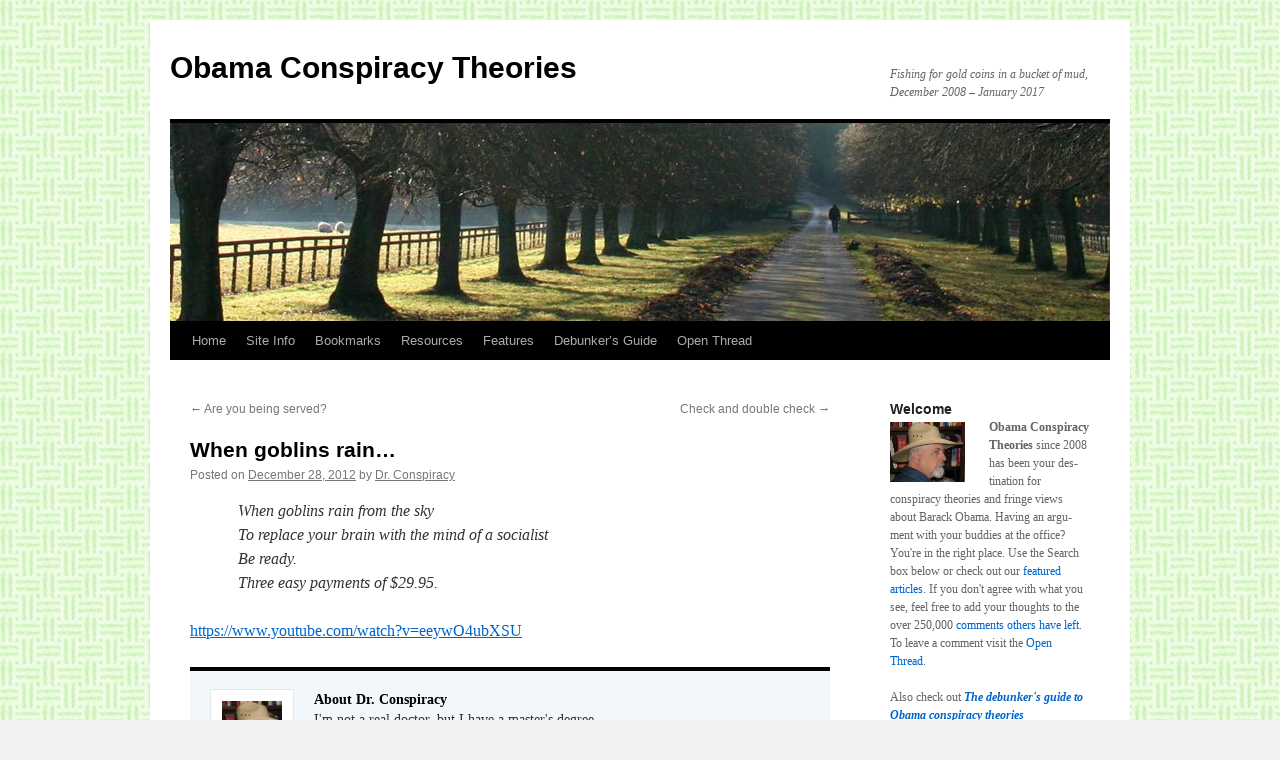

--- FILE ---
content_type: text/html; charset=UTF-8
request_url: https://www.obamaconspiracy.org/2012/12/when-goblins-rain/
body_size: 15542
content:
<!DOCTYPE html>
<html lang="en-US">
<head>
<meta charset="UTF-8" />
<title>
When goblins rain&hellip; | Obama Conspiracy Theories	</title>
<link rel="profile" href="https://gmpg.org/xfn/11" />
<link rel="stylesheet" type="text/css" media="all" href="https://www.obamaconspiracy.org/wp-content/themes/twentyten/style.css?ver=20250415" />
<link rel="pingback" href="https://www.obamaconspiracy.org/xmlrpc.php">
<meta name='robots' content='max-image-preview:large' />
	<style>img:is([sizes="auto" i], [sizes^="auto," i]) { contain-intrinsic-size: 3000px 1500px }</style>
	<link rel="alternate" type="application/rss+xml" title="Obama Conspiracy Theories &raquo; Feed" href="https://www.obamaconspiracy.org/feed/" />
<link rel="alternate" type="application/rss+xml" title="Obama Conspiracy Theories &raquo; Comments Feed" href="https://www.obamaconspiracy.org/comments/feed/" />
<link rel="alternate" type="application/rss+xml" title="Obama Conspiracy Theories &raquo; When goblins rain&hellip; Comments Feed" href="https://www.obamaconspiracy.org/2012/12/when-goblins-rain/feed/" />
<script type="text/javascript">
/* <![CDATA[ */
window._wpemojiSettings = {"baseUrl":"https:\/\/s.w.org\/images\/core\/emoji\/16.0.1\/72x72\/","ext":".png","svgUrl":"https:\/\/s.w.org\/images\/core\/emoji\/16.0.1\/svg\/","svgExt":".svg","source":{"concatemoji":"https:\/\/www.obamaconspiracy.org\/wp-includes\/js\/wp-emoji-release.min.js?ver=6581415e4ca63bd3b41eb3113de778c5"}};
/*! This file is auto-generated */
!function(s,n){var o,i,e;function c(e){try{var t={supportTests:e,timestamp:(new Date).valueOf()};sessionStorage.setItem(o,JSON.stringify(t))}catch(e){}}function p(e,t,n){e.clearRect(0,0,e.canvas.width,e.canvas.height),e.fillText(t,0,0);var t=new Uint32Array(e.getImageData(0,0,e.canvas.width,e.canvas.height).data),a=(e.clearRect(0,0,e.canvas.width,e.canvas.height),e.fillText(n,0,0),new Uint32Array(e.getImageData(0,0,e.canvas.width,e.canvas.height).data));return t.every(function(e,t){return e===a[t]})}function u(e,t){e.clearRect(0,0,e.canvas.width,e.canvas.height),e.fillText(t,0,0);for(var n=e.getImageData(16,16,1,1),a=0;a<n.data.length;a++)if(0!==n.data[a])return!1;return!0}function f(e,t,n,a){switch(t){case"flag":return n(e,"\ud83c\udff3\ufe0f\u200d\u26a7\ufe0f","\ud83c\udff3\ufe0f\u200b\u26a7\ufe0f")?!1:!n(e,"\ud83c\udde8\ud83c\uddf6","\ud83c\udde8\u200b\ud83c\uddf6")&&!n(e,"\ud83c\udff4\udb40\udc67\udb40\udc62\udb40\udc65\udb40\udc6e\udb40\udc67\udb40\udc7f","\ud83c\udff4\u200b\udb40\udc67\u200b\udb40\udc62\u200b\udb40\udc65\u200b\udb40\udc6e\u200b\udb40\udc67\u200b\udb40\udc7f");case"emoji":return!a(e,"\ud83e\udedf")}return!1}function g(e,t,n,a){var r="undefined"!=typeof WorkerGlobalScope&&self instanceof WorkerGlobalScope?new OffscreenCanvas(300,150):s.createElement("canvas"),o=r.getContext("2d",{willReadFrequently:!0}),i=(o.textBaseline="top",o.font="600 32px Arial",{});return e.forEach(function(e){i[e]=t(o,e,n,a)}),i}function t(e){var t=s.createElement("script");t.src=e,t.defer=!0,s.head.appendChild(t)}"undefined"!=typeof Promise&&(o="wpEmojiSettingsSupports",i=["flag","emoji"],n.supports={everything:!0,everythingExceptFlag:!0},e=new Promise(function(e){s.addEventListener("DOMContentLoaded",e,{once:!0})}),new Promise(function(t){var n=function(){try{var e=JSON.parse(sessionStorage.getItem(o));if("object"==typeof e&&"number"==typeof e.timestamp&&(new Date).valueOf()<e.timestamp+604800&&"object"==typeof e.supportTests)return e.supportTests}catch(e){}return null}();if(!n){if("undefined"!=typeof Worker&&"undefined"!=typeof OffscreenCanvas&&"undefined"!=typeof URL&&URL.createObjectURL&&"undefined"!=typeof Blob)try{var e="postMessage("+g.toString()+"("+[JSON.stringify(i),f.toString(),p.toString(),u.toString()].join(",")+"));",a=new Blob([e],{type:"text/javascript"}),r=new Worker(URL.createObjectURL(a),{name:"wpTestEmojiSupports"});return void(r.onmessage=function(e){c(n=e.data),r.terminate(),t(n)})}catch(e){}c(n=g(i,f,p,u))}t(n)}).then(function(e){for(var t in e)n.supports[t]=e[t],n.supports.everything=n.supports.everything&&n.supports[t],"flag"!==t&&(n.supports.everythingExceptFlag=n.supports.everythingExceptFlag&&n.supports[t]);n.supports.everythingExceptFlag=n.supports.everythingExceptFlag&&!n.supports.flag,n.DOMReady=!1,n.readyCallback=function(){n.DOMReady=!0}}).then(function(){return e}).then(function(){var e;n.supports.everything||(n.readyCallback(),(e=n.source||{}).concatemoji?t(e.concatemoji):e.wpemoji&&e.twemoji&&(t(e.twemoji),t(e.wpemoji)))}))}((window,document),window._wpemojiSettings);
/* ]]> */
</script>
<style id='wp-emoji-styles-inline-css' type='text/css'>

	img.wp-smiley, img.emoji {
		display: inline !important;
		border: none !important;
		box-shadow: none !important;
		height: 1em !important;
		width: 1em !important;
		margin: 0 0.07em !important;
		vertical-align: -0.1em !important;
		background: none !important;
		padding: 0 !important;
	}
</style>
<link rel='stylesheet' id='wp-block-library-css' href='https://www.obamaconspiracy.org/wp-includes/css/dist/block-library/style.min.css?ver=6581415e4ca63bd3b41eb3113de778c5' type='text/css' media='all' />
<style id='wp-block-library-theme-inline-css' type='text/css'>
.wp-block-audio :where(figcaption){color:#555;font-size:13px;text-align:center}.is-dark-theme .wp-block-audio :where(figcaption){color:#ffffffa6}.wp-block-audio{margin:0 0 1em}.wp-block-code{border:1px solid #ccc;border-radius:4px;font-family:Menlo,Consolas,monaco,monospace;padding:.8em 1em}.wp-block-embed :where(figcaption){color:#555;font-size:13px;text-align:center}.is-dark-theme .wp-block-embed :where(figcaption){color:#ffffffa6}.wp-block-embed{margin:0 0 1em}.blocks-gallery-caption{color:#555;font-size:13px;text-align:center}.is-dark-theme .blocks-gallery-caption{color:#ffffffa6}:root :where(.wp-block-image figcaption){color:#555;font-size:13px;text-align:center}.is-dark-theme :root :where(.wp-block-image figcaption){color:#ffffffa6}.wp-block-image{margin:0 0 1em}.wp-block-pullquote{border-bottom:4px solid;border-top:4px solid;color:currentColor;margin-bottom:1.75em}.wp-block-pullquote cite,.wp-block-pullquote footer,.wp-block-pullquote__citation{color:currentColor;font-size:.8125em;font-style:normal;text-transform:uppercase}.wp-block-quote{border-left:.25em solid;margin:0 0 1.75em;padding-left:1em}.wp-block-quote cite,.wp-block-quote footer{color:currentColor;font-size:.8125em;font-style:normal;position:relative}.wp-block-quote:where(.has-text-align-right){border-left:none;border-right:.25em solid;padding-left:0;padding-right:1em}.wp-block-quote:where(.has-text-align-center){border:none;padding-left:0}.wp-block-quote.is-large,.wp-block-quote.is-style-large,.wp-block-quote:where(.is-style-plain){border:none}.wp-block-search .wp-block-search__label{font-weight:700}.wp-block-search__button{border:1px solid #ccc;padding:.375em .625em}:where(.wp-block-group.has-background){padding:1.25em 2.375em}.wp-block-separator.has-css-opacity{opacity:.4}.wp-block-separator{border:none;border-bottom:2px solid;margin-left:auto;margin-right:auto}.wp-block-separator.has-alpha-channel-opacity{opacity:1}.wp-block-separator:not(.is-style-wide):not(.is-style-dots){width:100px}.wp-block-separator.has-background:not(.is-style-dots){border-bottom:none;height:1px}.wp-block-separator.has-background:not(.is-style-wide):not(.is-style-dots){height:2px}.wp-block-table{margin:0 0 1em}.wp-block-table td,.wp-block-table th{word-break:normal}.wp-block-table :where(figcaption){color:#555;font-size:13px;text-align:center}.is-dark-theme .wp-block-table :where(figcaption){color:#ffffffa6}.wp-block-video :where(figcaption){color:#555;font-size:13px;text-align:center}.is-dark-theme .wp-block-video :where(figcaption){color:#ffffffa6}.wp-block-video{margin:0 0 1em}:root :where(.wp-block-template-part.has-background){margin-bottom:0;margin-top:0;padding:1.25em 2.375em}
</style>
<style id='classic-theme-styles-inline-css' type='text/css'>
/*! This file is auto-generated */
.wp-block-button__link{color:#fff;background-color:#32373c;border-radius:9999px;box-shadow:none;text-decoration:none;padding:calc(.667em + 2px) calc(1.333em + 2px);font-size:1.125em}.wp-block-file__button{background:#32373c;color:#fff;text-decoration:none}
</style>
<style id='global-styles-inline-css' type='text/css'>
:root{--wp--preset--aspect-ratio--square: 1;--wp--preset--aspect-ratio--4-3: 4/3;--wp--preset--aspect-ratio--3-4: 3/4;--wp--preset--aspect-ratio--3-2: 3/2;--wp--preset--aspect-ratio--2-3: 2/3;--wp--preset--aspect-ratio--16-9: 16/9;--wp--preset--aspect-ratio--9-16: 9/16;--wp--preset--color--black: #000;--wp--preset--color--cyan-bluish-gray: #abb8c3;--wp--preset--color--white: #fff;--wp--preset--color--pale-pink: #f78da7;--wp--preset--color--vivid-red: #cf2e2e;--wp--preset--color--luminous-vivid-orange: #ff6900;--wp--preset--color--luminous-vivid-amber: #fcb900;--wp--preset--color--light-green-cyan: #7bdcb5;--wp--preset--color--vivid-green-cyan: #00d084;--wp--preset--color--pale-cyan-blue: #8ed1fc;--wp--preset--color--vivid-cyan-blue: #0693e3;--wp--preset--color--vivid-purple: #9b51e0;--wp--preset--color--blue: #0066cc;--wp--preset--color--medium-gray: #666;--wp--preset--color--light-gray: #f1f1f1;--wp--preset--gradient--vivid-cyan-blue-to-vivid-purple: linear-gradient(135deg,rgba(6,147,227,1) 0%,rgb(155,81,224) 100%);--wp--preset--gradient--light-green-cyan-to-vivid-green-cyan: linear-gradient(135deg,rgb(122,220,180) 0%,rgb(0,208,130) 100%);--wp--preset--gradient--luminous-vivid-amber-to-luminous-vivid-orange: linear-gradient(135deg,rgba(252,185,0,1) 0%,rgba(255,105,0,1) 100%);--wp--preset--gradient--luminous-vivid-orange-to-vivid-red: linear-gradient(135deg,rgba(255,105,0,1) 0%,rgb(207,46,46) 100%);--wp--preset--gradient--very-light-gray-to-cyan-bluish-gray: linear-gradient(135deg,rgb(238,238,238) 0%,rgb(169,184,195) 100%);--wp--preset--gradient--cool-to-warm-spectrum: linear-gradient(135deg,rgb(74,234,220) 0%,rgb(151,120,209) 20%,rgb(207,42,186) 40%,rgb(238,44,130) 60%,rgb(251,105,98) 80%,rgb(254,248,76) 100%);--wp--preset--gradient--blush-light-purple: linear-gradient(135deg,rgb(255,206,236) 0%,rgb(152,150,240) 100%);--wp--preset--gradient--blush-bordeaux: linear-gradient(135deg,rgb(254,205,165) 0%,rgb(254,45,45) 50%,rgb(107,0,62) 100%);--wp--preset--gradient--luminous-dusk: linear-gradient(135deg,rgb(255,203,112) 0%,rgb(199,81,192) 50%,rgb(65,88,208) 100%);--wp--preset--gradient--pale-ocean: linear-gradient(135deg,rgb(255,245,203) 0%,rgb(182,227,212) 50%,rgb(51,167,181) 100%);--wp--preset--gradient--electric-grass: linear-gradient(135deg,rgb(202,248,128) 0%,rgb(113,206,126) 100%);--wp--preset--gradient--midnight: linear-gradient(135deg,rgb(2,3,129) 0%,rgb(40,116,252) 100%);--wp--preset--font-size--small: 13px;--wp--preset--font-size--medium: 20px;--wp--preset--font-size--large: 36px;--wp--preset--font-size--x-large: 42px;--wp--preset--spacing--20: 0.44rem;--wp--preset--spacing--30: 0.67rem;--wp--preset--spacing--40: 1rem;--wp--preset--spacing--50: 1.5rem;--wp--preset--spacing--60: 2.25rem;--wp--preset--spacing--70: 3.38rem;--wp--preset--spacing--80: 5.06rem;--wp--preset--shadow--natural: 6px 6px 9px rgba(0, 0, 0, 0.2);--wp--preset--shadow--deep: 12px 12px 50px rgba(0, 0, 0, 0.4);--wp--preset--shadow--sharp: 6px 6px 0px rgba(0, 0, 0, 0.2);--wp--preset--shadow--outlined: 6px 6px 0px -3px rgba(255, 255, 255, 1), 6px 6px rgba(0, 0, 0, 1);--wp--preset--shadow--crisp: 6px 6px 0px rgba(0, 0, 0, 1);}:where(.is-layout-flex){gap: 0.5em;}:where(.is-layout-grid){gap: 0.5em;}body .is-layout-flex{display: flex;}.is-layout-flex{flex-wrap: wrap;align-items: center;}.is-layout-flex > :is(*, div){margin: 0;}body .is-layout-grid{display: grid;}.is-layout-grid > :is(*, div){margin: 0;}:where(.wp-block-columns.is-layout-flex){gap: 2em;}:where(.wp-block-columns.is-layout-grid){gap: 2em;}:where(.wp-block-post-template.is-layout-flex){gap: 1.25em;}:where(.wp-block-post-template.is-layout-grid){gap: 1.25em;}.has-black-color{color: var(--wp--preset--color--black) !important;}.has-cyan-bluish-gray-color{color: var(--wp--preset--color--cyan-bluish-gray) !important;}.has-white-color{color: var(--wp--preset--color--white) !important;}.has-pale-pink-color{color: var(--wp--preset--color--pale-pink) !important;}.has-vivid-red-color{color: var(--wp--preset--color--vivid-red) !important;}.has-luminous-vivid-orange-color{color: var(--wp--preset--color--luminous-vivid-orange) !important;}.has-luminous-vivid-amber-color{color: var(--wp--preset--color--luminous-vivid-amber) !important;}.has-light-green-cyan-color{color: var(--wp--preset--color--light-green-cyan) !important;}.has-vivid-green-cyan-color{color: var(--wp--preset--color--vivid-green-cyan) !important;}.has-pale-cyan-blue-color{color: var(--wp--preset--color--pale-cyan-blue) !important;}.has-vivid-cyan-blue-color{color: var(--wp--preset--color--vivid-cyan-blue) !important;}.has-vivid-purple-color{color: var(--wp--preset--color--vivid-purple) !important;}.has-black-background-color{background-color: var(--wp--preset--color--black) !important;}.has-cyan-bluish-gray-background-color{background-color: var(--wp--preset--color--cyan-bluish-gray) !important;}.has-white-background-color{background-color: var(--wp--preset--color--white) !important;}.has-pale-pink-background-color{background-color: var(--wp--preset--color--pale-pink) !important;}.has-vivid-red-background-color{background-color: var(--wp--preset--color--vivid-red) !important;}.has-luminous-vivid-orange-background-color{background-color: var(--wp--preset--color--luminous-vivid-orange) !important;}.has-luminous-vivid-amber-background-color{background-color: var(--wp--preset--color--luminous-vivid-amber) !important;}.has-light-green-cyan-background-color{background-color: var(--wp--preset--color--light-green-cyan) !important;}.has-vivid-green-cyan-background-color{background-color: var(--wp--preset--color--vivid-green-cyan) !important;}.has-pale-cyan-blue-background-color{background-color: var(--wp--preset--color--pale-cyan-blue) !important;}.has-vivid-cyan-blue-background-color{background-color: var(--wp--preset--color--vivid-cyan-blue) !important;}.has-vivid-purple-background-color{background-color: var(--wp--preset--color--vivid-purple) !important;}.has-black-border-color{border-color: var(--wp--preset--color--black) !important;}.has-cyan-bluish-gray-border-color{border-color: var(--wp--preset--color--cyan-bluish-gray) !important;}.has-white-border-color{border-color: var(--wp--preset--color--white) !important;}.has-pale-pink-border-color{border-color: var(--wp--preset--color--pale-pink) !important;}.has-vivid-red-border-color{border-color: var(--wp--preset--color--vivid-red) !important;}.has-luminous-vivid-orange-border-color{border-color: var(--wp--preset--color--luminous-vivid-orange) !important;}.has-luminous-vivid-amber-border-color{border-color: var(--wp--preset--color--luminous-vivid-amber) !important;}.has-light-green-cyan-border-color{border-color: var(--wp--preset--color--light-green-cyan) !important;}.has-vivid-green-cyan-border-color{border-color: var(--wp--preset--color--vivid-green-cyan) !important;}.has-pale-cyan-blue-border-color{border-color: var(--wp--preset--color--pale-cyan-blue) !important;}.has-vivid-cyan-blue-border-color{border-color: var(--wp--preset--color--vivid-cyan-blue) !important;}.has-vivid-purple-border-color{border-color: var(--wp--preset--color--vivid-purple) !important;}.has-vivid-cyan-blue-to-vivid-purple-gradient-background{background: var(--wp--preset--gradient--vivid-cyan-blue-to-vivid-purple) !important;}.has-light-green-cyan-to-vivid-green-cyan-gradient-background{background: var(--wp--preset--gradient--light-green-cyan-to-vivid-green-cyan) !important;}.has-luminous-vivid-amber-to-luminous-vivid-orange-gradient-background{background: var(--wp--preset--gradient--luminous-vivid-amber-to-luminous-vivid-orange) !important;}.has-luminous-vivid-orange-to-vivid-red-gradient-background{background: var(--wp--preset--gradient--luminous-vivid-orange-to-vivid-red) !important;}.has-very-light-gray-to-cyan-bluish-gray-gradient-background{background: var(--wp--preset--gradient--very-light-gray-to-cyan-bluish-gray) !important;}.has-cool-to-warm-spectrum-gradient-background{background: var(--wp--preset--gradient--cool-to-warm-spectrum) !important;}.has-blush-light-purple-gradient-background{background: var(--wp--preset--gradient--blush-light-purple) !important;}.has-blush-bordeaux-gradient-background{background: var(--wp--preset--gradient--blush-bordeaux) !important;}.has-luminous-dusk-gradient-background{background: var(--wp--preset--gradient--luminous-dusk) !important;}.has-pale-ocean-gradient-background{background: var(--wp--preset--gradient--pale-ocean) !important;}.has-electric-grass-gradient-background{background: var(--wp--preset--gradient--electric-grass) !important;}.has-midnight-gradient-background{background: var(--wp--preset--gradient--midnight) !important;}.has-small-font-size{font-size: var(--wp--preset--font-size--small) !important;}.has-medium-font-size{font-size: var(--wp--preset--font-size--medium) !important;}.has-large-font-size{font-size: var(--wp--preset--font-size--large) !important;}.has-x-large-font-size{font-size: var(--wp--preset--font-size--x-large) !important;}
:where(.wp-block-post-template.is-layout-flex){gap: 1.25em;}:where(.wp-block-post-template.is-layout-grid){gap: 1.25em;}
:where(.wp-block-columns.is-layout-flex){gap: 2em;}:where(.wp-block-columns.is-layout-grid){gap: 2em;}
:root :where(.wp-block-pullquote){font-size: 1.5em;line-height: 1.6;}
</style>
<link rel='stylesheet' id='wp-polls-css' href='https://www.obamaconspiracy.org/wp-content/plugins/wp-polls/polls-css.css?ver=2.77.3' type='text/css' media='all' />
<style id='wp-polls-inline-css' type='text/css'>
.wp-polls .pollbar {
	margin: 1px;
	font-size: 6px;
	line-height: 8px;
	height: 8px;
	background-image: url('https://www.obamaconspiracy.org/wp-content/plugins/wp-polls/images/default/pollbg.gif');
	border: 1px solid #c8c8c8;
}

</style>
<link rel='stylesheet' id='twentyten-block-style-css' href='https://www.obamaconspiracy.org/wp-content/themes/twentyten/blocks.css?ver=20250220' type='text/css' media='all' />
<script type="text/javascript" src="https://www.obamaconspiracy.org/wp-includes/js/jquery/jquery.min.js?ver=3.7.1" id="jquery-core-js"></script>
<script type="text/javascript" src="https://www.obamaconspiracy.org/wp-includes/js/jquery/jquery-migrate.min.js?ver=3.4.1" id="jquery-migrate-js"></script>
<link rel="https://api.w.org/" href="https://www.obamaconspiracy.org/wp-json/" /><link rel="alternate" title="JSON" type="application/json" href="https://www.obamaconspiracy.org/wp-json/wp/v2/posts/21770" /><link rel="EditURI" type="application/rsd+xml" title="RSD" href="https://www.obamaconspiracy.org/xmlrpc.php?rsd" />

<link rel="canonical" href="https://www.obamaconspiracy.org/2012/12/when-goblins-rain/" />
<link rel='shortlink' href='https://www.obamaconspiracy.org/?p=21770' />
<link rel="alternate" title="oEmbed (JSON)" type="application/json+oembed" href="https://www.obamaconspiracy.org/wp-json/oembed/1.0/embed?url=https%3A%2F%2Fwww.obamaconspiracy.org%2F2012%2F12%2Fwhen-goblins-rain%2F" />
<link rel="alternate" title="oEmbed (XML)" type="text/xml+oembed" href="https://www.obamaconspiracy.org/wp-json/oembed/1.0/embed?url=https%3A%2F%2Fwww.obamaconspiracy.org%2F2012%2F12%2Fwhen-goblins-rain%2F&#038;format=xml" />
<meta http-equiv="X-XRDS-Location" content="https://www.obamaconspiracy.org/?xrds" />
<meta http-equiv="X-Yadis-Location" content="https://www.obamaconspiracy.org/?xrds" />
<style type="text/css" id="custom-background-css">
body.custom-background { background-image: url("https://www.obamaconspiracy.org/wp-content/uploads/2010/11/BasketWeave2.jpg"); background-position: left top; background-size: auto; background-repeat: repeat; background-attachment: scroll; }
</style>
			<style type="text/css" id="wp-custom-css">
			.entry-content img {
    max-width: 100%;
}

    hr {
        height: 2px;
        background: black;
    }		</style>
		</head>

<body class="wp-singular post-template-default single single-post postid-21770 single-format-standard custom-background wp-theme-twentyten">
<div id="wrapper" class="hfeed">
		<a href="#content" class="screen-reader-text skip-link">Skip to content</a>
	<div id="header">
		<div id="masthead">
			<div id="branding" role="banner">
								<div id="site-title">
					<span>
											<a href="https://www.obamaconspiracy.org/" rel="home" >Obama Conspiracy Theories</a>
					</span>
				</div>
				<div id="site-description">Fishing for gold coins in a bucket of mud, December 2008 &#8211; January 2017</div>

				<img src="https://www.obamaconspiracy.org/wp-content/themes/twentyten/images/headers/path.jpg" width="940" height="198" alt="Obama Conspiracy Theories" decoding="async" fetchpriority="high" />			</div><!-- #branding -->

			<div id="access" role="navigation">
				<div class="menu-header"><ul id="menu-main-menu" class="menu"><li id="menu-item-9707" class="menu-item menu-item-type-custom menu-item-object-custom menu-item-home menu-item-9707"><a href="http://www.obamaconspiracy.org">Home</a></li>
<li id="menu-item-26534" class="menu-item menu-item-type-post_type menu-item-object-page menu-item-has-children menu-item-26534"><a href="https://www.obamaconspiracy.org/visitor-guide/">Site Info</a>
<ul class="sub-menu">
	<li id="menu-item-26594" class="menu-item menu-item-type-post_type menu-item-object-page menu-item-26594"><a href="https://www.obamaconspiracy.org/visitor-guide/">Visitor&#8217;s Guide</a></li>
	<li id="menu-item-26593" class="menu-item menu-item-type-post_type menu-item-object-page menu-item-26593"><a href="https://www.obamaconspiracy.org/visitor-guide/about-dr-conspiracy/">About Dr. Conspiracy</a></li>
	<li id="menu-item-26595" class="menu-item menu-item-type-post_type menu-item-object-page menu-item-26595"><a href="https://www.obamaconspiracy.org/site-map-2/">Site Map</a></li>
</ul>
</li>
<li id="menu-item-26535" class="menu-item menu-item-type-post_type menu-item-object-page menu-item-26535"><a href="https://www.obamaconspiracy.org/bookmarks/">Bookmarks</a></li>
<li id="menu-item-26536" class="menu-item menu-item-type-post_type menu-item-object-page menu-item-26536"><a href="https://www.obamaconspiracy.org/resources/">Resources</a></li>
<li id="menu-item-26537" class="menu-item menu-item-type-post_type menu-item-object-page menu-item-26537"><a href="https://www.obamaconspiracy.org/features/">Features</a></li>
<li id="menu-item-26794" class="menu-item menu-item-type-post_type menu-item-object-page menu-item-26794"><a href="https://www.obamaconspiracy.org/bookmarks/fact-checking-and-debunking/the-debunkers-guide-to-obama-conspiracy-theories/">Debunker&#8217;s Guide</a></li>
<li id="menu-item-26538" class="menu-item menu-item-type-taxonomy menu-item-object-category menu-item-26538"><a href="https://www.obamaconspiracy.org/category/open/">Open Thread</a></li>
</ul></div>			</div><!-- #access -->
		</div><!-- #masthead -->
	</div><!-- #header -->

	<div id="main">

		<div id="container">
			<div id="content" role="main">

			

				<div id="nav-above" class="navigation">
					<div class="nav-previous"><a href="https://www.obamaconspiracy.org/2012/12/are-you-being-served/" rel="prev"><span class="meta-nav">&larr;</span> Are you being served?</a></div>
					<div class="nav-next"><a href="https://www.obamaconspiracy.org/2012/12/check-and-double-check/" rel="next">Check and double check <span class="meta-nav">&rarr;</span></a></div>
				</div><!-- #nav-above -->

				<div id="post-21770" class="post-21770 post type-post status-publish format-standard hentry category-videos category-wild tag-bob-akins tag-youtube">
					<h1 class="entry-title">When goblins rain&hellip;</h1>

					<div class="entry-meta">
						<span class="meta-prep meta-prep-author">Posted on</span> <a href="https://www.obamaconspiracy.org/2012/12/when-goblins-rain/" title="7:03 pm" rel="bookmark"><span class="entry-date">December 28, 2012</span></a> <span class="meta-sep">by</span> <span class="author vcard"><a class="url fn n" href="https://www.obamaconspiracy.org/author/dr-conspiracy/" title="View all posts by Dr. Conspiracy">Dr. Conspiracy</a></span>					</div><!-- .entry-meta -->

					<div class="entry-content">
						<blockquote>
<p>When goblins rain from the sky     <br />To replace your brain with the mind of a socialist      <br />Be ready.      <br />Three easy payments of $29.95.</p>
</blockquote>
<p><a href="https://www.youtube.com/watch?v=eeywO4ubXSU">https://www.youtube.com/watch?v=eeywO4ubXSU</a></p>
											</div><!-- .entry-content -->

							<div id="entry-author-info">
						<div id="author-avatar">
							<img alt='' src='https://secure.gravatar.com/avatar/6536af197881e46f19d97d3990eae58958ec0806fe8dc4399b33bb58cdaf093f?s=60&#038;d=blank&#038;r=g' srcset='https://secure.gravatar.com/avatar/6536af197881e46f19d97d3990eae58958ec0806fe8dc4399b33bb58cdaf093f?s=120&#038;d=blank&#038;r=g 2x' class='avatar avatar-60 photo' height='60' width='60' decoding='async'/>							</div><!-- #author-avatar -->
							<div id="author-description">
							<h2>
							About Dr. Conspiracy							</h2>
							I'm not a real doctor, but I have a master's degree.							<div id="author-link">
								<a href="https://www.obamaconspiracy.org/author/dr-conspiracy/" rel="author">
									View all posts by Dr. Conspiracy <span class="meta-nav">&rarr;</span>								</a>
							</div><!-- #author-link	-->
							</div><!-- #author-description -->
						</div><!-- #entry-author-info -->
	
						<div class="entry-utility">
							This entry was posted in <a href="https://www.obamaconspiracy.org/category/videos/" rel="category tag">Videos</a>, <a href="https://www.obamaconspiracy.org/category/wild/" rel="category tag">Wild &amp; Wacky</a> and tagged <a href="https://www.obamaconspiracy.org/tag/bob-akins/" rel="tag">Bob Akins</a>, <a href="https://www.obamaconspiracy.org/tag/youtube/" rel="tag">YouTube</a>. Bookmark the <a href="https://www.obamaconspiracy.org/2012/12/when-goblins-rain/" title="Permalink to When goblins rain&hellip;" rel="bookmark">permalink</a>.													</div><!-- .entry-utility -->
					</div><!-- #post-21770 -->

					<div id="nav-below" class="navigation">
						<div class="nav-previous"><a href="https://www.obamaconspiracy.org/2012/12/are-you-being-served/" rel="prev"><span class="meta-nav">&larr;</span> Are you being served?</a></div>
						<div class="nav-next"><a href="https://www.obamaconspiracy.org/2012/12/check-and-double-check/" rel="next">Check and double check <span class="meta-nav">&rarr;</span></a></div>
					</div><!-- #nav-below -->

					
			<div id="comments">


			<h3 id="comments-title">
			3 Responses to <em>When goblins rain&hellip;</em>			</h3>

	
			<ol class="commentlist">
						<li class="comment byuser comment-author-daniel even thread-even depth-1" id="li-comment-233583">
		<div id="comment-233583">
			<div class="comment-author vcard">
				<img alt='' src='https://secure.gravatar.com/avatar/b2c9484b38623e288aef3082e89258871e4e6b24c787cef036cd5adb811e4def?s=40&#038;d=blank&#038;r=g' srcset='https://secure.gravatar.com/avatar/b2c9484b38623e288aef3082e89258871e4e6b24c787cef036cd5adb811e4def?s=80&#038;d=blank&#038;r=g 2x' class='avatar avatar-40 photo' height='40' width='40' decoding='async'/>				<cite class="fn">Daniel</cite> <span class="says">says:</span>			</div><!-- .comment-author .vcard -->

				
				
			<div class="comment-meta commentmetadata"><a href="https://www.obamaconspiracy.org/2012/12/when-goblins-rain/#comment-233583">
				December 28, 2012 at 7:54 pm					</a>
									</div><!-- .comment-meta .commentmetadata -->

				<div class="comment-body"><p>Do these things really work? John?</p>
</div>

				<div class="reply">
								</div><!-- .reply -->
			</div><!-- #comment-##  -->

				</li><!-- #comment-## -->
		<li class="comment odd alt thread-odd thread-alt depth-1" id="li-comment-233614">
		<div id="comment-233614">
			<div class="comment-author vcard">
				<img alt='' src='https://secure.gravatar.com/avatar/3f72fb793b942d45573fd35ad7fab5e8dacc7f8a097b8d8f1764081227220276?s=40&#038;d=blank&#038;r=g' srcset='https://secure.gravatar.com/avatar/3f72fb793b942d45573fd35ad7fab5e8dacc7f8a097b8d8f1764081227220276?s=80&#038;d=blank&#038;r=g 2x' class='avatar avatar-40 photo' height='40' width='40' loading='lazy' decoding='async'/>				<cite class="fn">Andrew Vrba, PmG</cite> <span class="says">says:</span>			</div><!-- .comment-author .vcard -->

				
				
			<div class="comment-meta commentmetadata"><a href="https://www.obamaconspiracy.org/2012/12/when-goblins-rain/#comment-233614">
				December 28, 2012 at 11:54 pm					</a>
									</div><!-- .comment-meta .commentmetadata -->

				<div class="comment-body"><p>Goblin? As in ally of Captain Maximum, arch-nemesis of Italian Spiderman?</p>
</div>

				<div class="reply">
								</div><!-- .reply -->
			</div><!-- #comment-##  -->

				</li><!-- #comment-## -->
		<li class="comment even thread-even depth-1" id="li-comment-234189">
		<div id="comment-234189">
			<div class="comment-author vcard">
				<img alt='' src='https://secure.gravatar.com/avatar/533d55ddc2f272ff11ef0c2c75aee4ae21e2a6895a68f4d36e509b4019971df7?s=40&#038;d=blank&#038;r=g' srcset='https://secure.gravatar.com/avatar/533d55ddc2f272ff11ef0c2c75aee4ae21e2a6895a68f4d36e509b4019971df7?s=80&#038;d=blank&#038;r=g 2x' class='avatar avatar-40 photo' height='40' width='40' loading='lazy' decoding='async'/>				<cite class="fn">G</cite> <span class="says">says:</span>			</div><!-- .comment-author .vcard -->

				
				
			<div class="comment-meta commentmetadata"><a href="https://www.obamaconspiracy.org/2012/12/when-goblins-rain/#comment-234189">
				January 1, 2013 at 3:22 pm					</a>
									</div><!-- .comment-meta .commentmetadata -->

				<div class="comment-body"><p>ROTFLMAO!!!</p>
</div>

				<div class="reply">
								</div><!-- .reply -->
			</div><!-- #comment-##  -->

				</li><!-- #comment-## -->
			</ol>

	
	

	<div id="respond" class="comment-respond">
		<h3 id="reply-title" class="comment-reply-title">Leave a Reply</h3><form action="https://www.obamaconspiracy.org/wp-comments-post.php" method="post" id="commentform" class="comment-form"><p class="comment-notes"><span id="email-notes">Your email address will not be published.</span> <span class="required-field-message">Required fields are marked <span class="required">*</span></span></p><p class="comment-form-comment"><label for="comment">Comment <span class="required">*</span></label> <textarea id="comment" name="comment" cols="45" rows="8" maxlength="65525" required="required"></textarea></p><p class="comment-form-author"><label for="author">Name <span class="required">*</span></label> <input id="author" name="author" type="text" value="" size="30" maxlength="245" autocomplete="name" required="required" /></p>
<p class="comment-form-email"><label for="email">Email <span class="required">*</span></label> <input id="email" name="email" type="text" value="" size="30" maxlength="100" aria-describedby="email-notes" autocomplete="email" required="required" /></p>
<p class="comment-form-url"><label for="url">Website</label> <input id="url" name="url" type="text" value="" size="30" maxlength="200" autocomplete="url" /></p>
<p class="form-submit"><input name="submit" type="submit" id="submit" class="submit" value="Post Comment" /> <input type='hidden' name='comment_post_ID' value='21770' id='comment_post_ID' />
<input type='hidden' name='comment_parent' id='comment_parent' value='0' />
</p><p style="display: none !important;" class="akismet-fields-container" data-prefix="ak_"><label>&#916;<textarea name="ak_hp_textarea" cols="45" rows="8" maxlength="100"></textarea></label><input type="hidden" id="ak_js_1" name="ak_js" value="125"/><script>document.getElementById( "ak_js_1" ).setAttribute( "value", ( new Date() ).getTime() );</script></p></form>	</div><!-- #respond -->
	<p class="akismet_comment_form_privacy_notice">This site uses Akismet to reduce spam. <a href="https://akismet.com/privacy/" target="_blank" rel="nofollow noopener">Learn how your comment data is processed.</a></p>
</div><!-- #comments -->

	
			</div><!-- #content -->
		</div><!-- #container -->


		<div id="primary" class="widget-area" role="complementary">
			<ul class="xoxo">

<li id="custom_html-3" class="widget_text widget-container widget_custom_html"><h3 class="widget-title">Welcome</h3><div class="textwidget custom-html-widget"><div class="alignleft"><a href="visitor-guide/about-dr-conspiracy/"><img src="http://www.obamaconspiracy.org/wp-content/uploads/2008/12/drconspiracy.jpg" alt="Dr. Conspiracy photo" width="75" height="59" /></a></div>
<strong>Obama Conspiracy Theories</strong> since 2008 has been your des&shy;tination for conspiracy theories and fringe views about Barack Obama. Having an argu&shy;ment with your buddies at the office? You're in the right place. Use the Search box below or check out our <a href="http://www.obamaconspiracy.org/category/featured/">featured articles</a>. If you don't agree with what you see, feel free to add your thoughts to the over 250,000 <a href="#get-recent-comments">comments others have left</a>. To leave a comment visit the <a href="http://www.obamaconspiracy.org/category/open/">Open Thread</a>.
<br />
<br />
Also check out <strong><em><a href="http://www.obamaconspiracy.org/debunk/">The debunker's guide to Obama conspiracy theories</a></em></strong></div></li><li id="search-3" class="widget-container widget_search"><form role="search" method="get" id="searchform" class="searchform" action="https://www.obamaconspiracy.org/">
				<div>
					<label class="screen-reader-text" for="s">Search for:</label>
					<input type="text" value="" name="s" id="s" />
					<input type="submit" id="searchsubmit" value="Search" />
				</div>
			</form></li><li id="categories-3" class="widget-container widget_categories"><h3 class="widget-title">Conspiracies</h3><form action="https://www.obamaconspiracy.org" method="get"><label class="screen-reader-text" for="cat">Conspiracies</label><select  name='cat' id='cat' class='postform'>
	<option value='-1'>Select Category</option>
	<option class="level-0" value="2500">2012 Presidential Election</option>
	<option class="level-0" value="5707">2016 Presidential Election</option>
	<option class="level-0" value="3573">Adoption</option>
	<option class="level-0" value="4215">Agenda 21</option>
	<option class="level-0" value="32">Alan Keyes</option>
	<option class="level-0" value="3302">Alternate Biography</option>
	<option class="level-0" value="6041">alternative facts</option>
	<option class="level-0" value="1477">American Grand Jury</option>
	<option class="level-0" value="37">Andy Martin</option>
	<option class="level-0" value="3057">Anti-birthers</option>
	<option class="level-0" value="22">Ask a Theorist</option>
	<option class="level-0" value="8">Associations</option>
	<option class="level-0" value="2112">Awards</option>
	<option class="level-0" value="3413">Ballot Challenges</option>
	<option class="level-0" value="4521">Belief systems</option>
	<option class="level-0" value="4527">Big Lie</option>
	<option class="level-0" value="4">Birth Certificate</option>
	<option class="level-0" value="3">Birth Location</option>
	<option class="level-0" value="4298">Birther Art</option>
	<option class="level-0" value="5127">Birther ethics</option>
	<option class="level-0" value="2918">Birther events</option>
	<option class="level-0" value="3631">Birther Extremism</option>
	<option class="level-0" value="4569">Birther Finance</option>
	<option class="level-0" value="2208">Birther Jokes</option>
	<option class="level-0" value="2830">Birther Merchandising</option>
	<option class="level-0" value="2169">Birther militia</option>
	<option class="level-0" value="3080">Birther Networking</option>
	<option class="level-0" value="5709">Birther Origins</option>
	<option class="level-0" value="2153">Birther Politics</option>
	<option class="level-0" value="4066">Birther porn</option>
	<option class="level-0" value="4058">Birther Psychology</option>
	<option class="level-0" value="4795">Birther Report</option>
	<option class="level-0" value="5081">Birther Science</option>
	<option class="level-0" value="2085">Birthers</option>
	<option class="level-0" value="5245">Birthers Behaving Badly</option>
	<option class="level-0" value="15">Books</option>
	<option class="level-0" value="4693">Cartoons</option>
	<option class="level-0" value="39">Charles Kerchner</option>
	<option class="level-0" value="2213">Chester A. Arthur</option>
	<option class="level-0" value="6">Citizenship</option>
	<option class="level-0" value="332">Congress</option>
	<option class="level-0" value="4344">Consequences</option>
	<option class="level-0" value="34">Conspiracies and Mobs</option>
	<option class="level-0" value="4012">Contests</option>
	<option class="level-0" value="5579">Continuing Education</option>
	<option class="level-0" value="20">Crimes</option>
	<option class="level-0" value="5870">Cruz eligibility</option>
	<option class="level-0" value="5562">DARPA</option>
	<option class="level-0" value="3192">Dean Haskins</option>
	<option class="level-0" value="2490">Debunking</option>
	<option class="level-0" value="2501">Donald Trump</option>
	<option class="level-0" value="28">Dr. C. Comments</option>
	<option class="level-0" value="3345">Editorial</option>
	<option class="level-0" value="4203">Election Conspiracies</option>
	<option class="level-0" value="36">Emmerich de Vattel</option>
	<option class="level-0" value="5">Evidence</option>
	<option class="level-0" value="4678">Executive Orders</option>
	<option class="level-0" value="909">FactCheck.org</option>
	<option class="level-0" value="6010">Fake News</option>
	<option class="level-0" value="42">Fakes and frauds</option>
	<option class="level-0" value="24">Featured Articles</option>
	<option class="level-0" value="2212">FOIA</option>
	<option class="level-0" value="3335">Follow the money</option>
	<option class="level-0" value="2155">Foolery</option>
	<option class="level-0" value="2224">Fox News</option>
	<option class="level-0" value="791">Gary Kreep</option>
	<option class="level-0" value="26">Guest Essays</option>
	<option class="level-0" value="2211">Hawaii Dept. of Health</option>
	<option class="level-0" value="5643">Images</option>
	<option class="level-0" value="2157">Immigration</option>
	<option class="level-0" value="4728">Impeachment</option>
	<option class="level-0" value="2214">Inspector Smith</option>
	<option class="level-0" value="23">Internal Use Only</option>
	<option class="level-0" value="119">Jerome Corsi</option>
	<option class="level-0" value="3078">Joe Arpaio</option>
	<option class="level-0" value="2116">Joseph Farah</option>
	<option class="level-0" value="4025">Language</option>
	<option class="level-0" value="3480">Larry Klayman</option>
	<option class="level-0" value="25">Lawsuits</option>
	<option class="level-0" value="2154">Legislation</option>
	<option class="level-0" value="44">Leo Donofrio</option>
	<option class="level-0" value="13">Lounge</option>
	<option class="level-0" value="2676">Mailbag</option>
	<option class="level-0" value="5271">Manchurian Candidate</option>
	<option class="level-0" value="4973">Marches and Protests</option>
	<option class="level-0" value="40">Mario Apuzzo</option>
	<option class="level-0" value="16">Media</option>
	<option class="level-0" value="869">Michelle Obama</option>
	<option class="level-0" value="3596">Mike Zullo</option>
	<option class="level-0" value="3050">Military</option>
	<option class="level-0" value="43">Misc. Conspiracies</option>
	<option class="level-0" value="2222">Muslim Myths</option>
	<option class="level-0" value="1564">Neil Abercrombie</option>
	<option class="level-0" value="5133">Not safe for work</option>
	<option class="level-0" value="2512">Obama Education Conspiracies</option>
	<option class="level-0" value="2695">Obama Family</option>
	<option class="level-0" value="2635">Obama legal fees</option>
	<option class="level-0" value="46">Obots in HISTORY!</option>
	<option class="level-0" value="2681">Off topic</option>
	<option class="level-0" value="2243">Offensive</option>
	<option class="level-0" value="2252">Old News</option>
	<option class="level-0" value="21">Open Mike</option>
	<option class="level-0" value="30">Orly Taitz</option>
	<option class="level-0" value="2750">Page2</option>
	<option class="level-0" value="2232">Passports</option>
	<option class="level-0" value="2117">Pastor Manning</option>
	<option class="level-0" value="31">Philip Berg</option>
	<option class="level-0" value="38">Polls</option>
	<option class="level-0" value="5964">Post presidency conspiracies</option>
	<option class="level-0" value="5615">Posthumous Articles</option>
	<option class="level-0" value="4674">Public Service Announcements</option>
	<option class="level-0" value="3008">Punking the birthers</option>
	<option class="level-0" value="3901">Questioned Photos</option>
	<option class="level-0" value="45">Racism</option>
	<option class="level-0" value="6043">Reader Pollls</option>
	<option class="level-0" value="7">Religion</option>
	<option class="level-0" value="18">Research Notes</option>
	<option class="level-0" value="5866">Retrospective</option>
	<option class="level-0" value="41">Ron Polarik</option>
	<option class="level-0" value="4167">Sanctions</option>
	<option class="level-0" value="4220">Secession</option>
	<option class="level-0" value="635">Secret Service</option>
	<option class="level-0" value="12">Selective Service</option>
	<option class="level-0" value="2614">Smears</option>
	<option class="level-0" value="3697">Social Media</option>
	<option class="level-0" value="2508">Social-security numbers</option>
	<option class="level-0" value="71">Stanley Ann Dunham</option>
	<option class="level-0" value="269">Supreme Court</option>
	<option class="level-0" value="2064">Tea Party</option>
	<option class="level-0" value="5563">Technology</option>
	<option class="level-0" value="2156">Terry Lakin</option>
	<option class="level-0" value="14">The Anti-Theories</option>
	<option class="level-0" value="27">The Blogs</option>
	<option class="level-0" value="29">The O-Bot Chronicles</option>
	<option class="level-0" value="2866">The Obots</option>
	<option class="level-0" value="2231">Threats</option>
	<option class="level-0" value="2170">Tim Adams</option>
	<option class="level-0" value="5621">transcripts</option>
	<option class="level-0" value="4309">Treason</option>
	<option class="level-0" value="35">Tutorial</option>
	<option class="level-0" value="1">Uncategorized</option>
	<option class="level-0" value="2849">Understanding the birthers</option>
	<option class="level-0" value="2209">Videos</option>
	<option class="level-0" value="9">Who&#8217;s Who</option>
	<option class="level-0" value="17">Wild &amp; Wacky</option>
	<option class="level-0" value="667">WorldNetDaily</option>
	<option class="level-0" value="2532">Zombies</option>
</select>
</form><script type="text/javascript">
/* <![CDATA[ */

(function() {
	var dropdown = document.getElementById( "cat" );
	function onCatChange() {
		if ( dropdown.options[ dropdown.selectedIndex ].value > 0 ) {
			dropdown.parentNode.submit();
		}
	}
	dropdown.onchange = onCatChange;
})();

/* ]]> */
</script>
</li><li id="custom_html-5" class="widget_text widget-container widget_custom_html"><h3 class="widget-title">Recent Comments</h3><div class="textwidget custom-html-widget">View the site's <a href="http://feeds.feedburner.com/CommentsForObamaConspiracyTheories/">Comment feed</a>.</div></li><li id="custom_html-2" class="widget_text widget-container widget_custom_html"><h3 class="widget-title">Donate</h3><div class="textwidget custom-html-widget"><p>
<a href="http://wikimediafoundation.org/wiki/Support_Wikipedia/en"><img border="0" alt="Support Wikipedia" src="http://www.obamaconspiracy.org/wp-content/uploads/2012/05/Fundraising_2009-square-share-en.png" /></a>
<br />
<hr />
<a href="https://archive.org/donate/"><img alt="Support the Internet Archive" src="http://www.obamaconspiracy.org/wp-content/uploads/2013/12/InternetArchive.png"/></a></p></div></li><li id="linkcat-3034" class="widget-container widget_links"><h3 class="widget-title">Recommended books</h3>
	<ul class='xoxo blogroll'>
<li><a href="http://www.amazon.com/935-Lies-Decline-Americas-Integrity-ebook/dp/B00IHGVPJY" title="by Charles Lewis">935 Lies: The Future of Truth and the Decline of America&#039;s Moral Integrity</a></li>
<li><a href="http://www.amazon.com/Culture-Conspiracy-Apocalyptic-Contemporary-Comparative/dp/0520248120" title="by Michael Barkun">A Culture of Conspiracy: Apocalyptic Visions in Contemporary America</a></li>
<li><a href="http://www.amazon.com/Arpaio-Facto-Lawman-Brian-Sands-ebook/dp/B00PX9T5UO/ref=sr_1_1" title="by Brian Sands">Arpaio De Facto Lawman</a></li>
<li><a href="http://www.amazon.com/Barack-Obama-Story-David-Maraniss/dp/1439160406" title="by David Maraniss">Barack Obama: The Story</a></li>
<li><a href="http://www.amazon.com/Beyond-Fear-Thinking-Sensibly-Uncertain/dp/0387026207" title="by Bruce Schneier">Beyond Fear: Thinking Sensibly About Security in an Uncertain World</a></li>
<li><a href="http://www.amazon.com/Bullspotting-Finding-Facts-Misinformation-ebook/dp/B00C4B2KJ2/" title="by Loren Collins">Bullspotting: Finding Facts in the Age of Misinformation</a></li>
<li><a href="http://www.amazon.com/Chasing-Phantoms-Imagination-Homeland-Security/dp/080783470X" title="by Michael Barkun">Chasing Phantoms: Reality, Imagination, and Homeland Security Since 9/11</a></li>
<li><a href="http://www.amazon.com/Conspiracy-Nation-Politics-Paranoia-Postwar/dp/0814747361/ref=sr_1_1" title="by Peter Knight">Conspiracy Nation: The Politics of Paranoia in Postwar America</a></li>
<li><a href="http://www.amazon.com/Conspiracy-Theories-Secrecy-American-Culture/dp/0816654948/ref=sr_1_1" title="by Mark Fenster">Conspiracy Theories: Secrecy and Power in American Culture</a></li>
<li><a href="http://www.amazon.com/Cults-Conspiracies-Secret-Societies-Helicopters/dp/0307390675" title="by Arthur Goldwag">Cults, Conspiracies, and Secret Societies: The Straight Scoop on Freemasons, The Illuminati, Skull and Bones, Black Helicopters, The New World Order, and many, many more</a></li>
<li><a href="http://www.amazon.com/Idiot-America-Stupidity-Became-Virtue/dp/0767926153" title="by Charles P. Pierce">Idiot America: How Stupidity Became a Virtue in the Land of the Free</a></li>
<li><a href="http://www.obamabirthbook.com/get-obama-birth-certificate-book/" title="by John Woodman">Is Barack Obama&#039;s Birth Certificate a Fraud?</a></li>
<li><a href="http://www.amazon.com/One-Electorate-Under-God-Dialogues/dp/0815716435" title="(Pew Forum Dialogues on Religion &amp; Public Life)">One Electorate Under God?: A Dialogue on Religion and American Politics (Pew Forum Dialogues on Religion &amp; Public Life)</a></li>
<li><a href="http://www.amazon.com/Our-Friend-Barry-Classmates-Recollections/dp/0557018153" title="Constance Framos">Our Friend Barry: Classmates&#039; Recollections of Barack Obama and Punahou School</a></li>
<li><a href="http://www.amazon.com/Religion-Racist-Right-Christian-Identity/dp/0807846384" title="by Michael Barkun">Religion and the Racist Right: The Origins of the Christian Identity Movement</a></li>
<li><a href="http://members.shaw.ca/jeanaltemeyer/drbob/TheAuthoritarians.pdf" title="by Bob Altemeyer">The Authoritarians</a></li>
<li><a href="http://www.amazon.com/The-Believing-Brain-Conspiracies-How-Construct/dp/0805091254" title="by Michael Shermer">The Believing Brain: From Ghosts and Gods to Politics and Conspiracies&#8212;How We Construct Beliefs and Reinforce Them as Truths</a></li>
<li><a href="http://www.amazon.com/Citizenship-Debates-Reader-Gershon-Shafir/dp/0816628815/ref=sr_1_1" title="Gershon Shafir, Ed.">The Citizenship Debates: A Reader</a></li>
<li><a href="http://www.amazon.com/Development-Citizenship-1608-1870-Published-Omohundro/dp/0807841226" title="by James Kettner">The Development of American Citizenship, 1608-1870</a></li>
<li><a href="http://www.amazon.com/The-New-Hate-Loathing-Populist/dp/0307379698" title="by Arthur Goldwag">The New Hate: A History of Fear and Loathing on the Populist Right</a></li>
<li><a href="http://web.archive.org/web/20150426181930/http://studyplace.ccnmtl.columbia.edu/files/courses/reserve/Hofstadter-1996-Paranoid-Style-American-Politics-1-to-40.pdf" title="by Richard Hofstadter">The Paranoid Style in American Politics</a></li>
<li><a href="http://www.amazon.com/The-Scapegoat-ebook/dp/B003TO5LF8" title="by René Girard">The Scapegoat</a></li>
<li><a href="http://www.amazon.com/United-States-Paranoia-Conspiracy-ebook/dp/B00BATIIZY/" title="by Jesse Walker">The United States of Paranoia: A Conspiracy Theory</a></li>
<li><a href="http://www.amazon.com/Them-Adventures-Extremists-Jon-Ronson/dp/0743233212" title="by Jon Ronson">Them: Adventures with Extremists</a></li>

	</ul>
</li>
<li id="linkcat-2694" class="widget-container widget_links"><h3 class="widget-title">Quick Reference</h3>
	<ul class='xoxo blogroll'>
<li><a href="http://spectragator.birfessed.net/" title="Compilation of birther-related stories from many web sites">Birther aggregator</a></li>
<li><a href="https://www.scribd.com/doc/295658863/Qualifications-for-President-and-the-Natural-Born-Citizenship-Eligibility-Requirement-Congressional-Research-Service-R42097-2016">Congressional Research Service report on presidential eligibility</a></li>
<li><a href="http://www.factcheck.org/2011/04/donald-youre-fired/" title="Debunks popular Obama birth myths">Donald, You&#039;re FIred! &#8211; FactCheck.org</a></li>
<li><a href="http://web.archive.org/web/20190124041115/https://health.hawaii.gov/vitalrecords/faq-obama/">Hawaii Department of Health Obama FAQ</a></li>
<li><a href="http://www.obamaconspiracy.org/wp-content/uploads/2012/05/Obama-Verification_Page_1_Image_0001.jpg">Hawaii verification of birth certificate</a></li>
<li><a href="http://www.scribd.com/Jack%20Ryan" title="Extensive collection of court filings in birther lawsuits">Jack Ryan document collection on Scribd</a></li>
<li><a href="https://www.factcheck.org/2008/08/born-in-the-usa/">Made in the U.S.A. &#8211; FactCheck.org</a></li>
<li><a href="http://the.honoluluadvertiser.com/dailypix/2009/Jul/28/M1139416728.GIF" title="Nordyke birth certificates">Nordyke twins birth certificate</a></li>
<li><a href="http://www.obamaconspiracy.org/wp-content/uploads/2013/07/Guthrie_Wide.jpg">Obama Certificate of Live Birth &#8211; Gurhrie Photo</a></li>
<li><a href="http://www.obamaconspiracy.org/wp-content/uploads/2011/06/BirthCertificateHighResolution.jpg">Obama Certificate of Live Birth &#8211; Press</a></li>
<li><a href="https://obamawhitehouse.archives.gov/sites/default/files/rss_viewer/birth-certificate-long-form.pdf" title="Barack Obama&#8217;s long form birth certificate">Obama Certificate of Live Birth &#8211; White House</a></li>
<li><a href="http://www.obamaconspiracy.org/wp-content/uploads/2009/06/bo-birth-certificate.jpg" title="Barack Obama&#8217;s birth certificate">Obama Certification of Live Birth</a></li>
<li><a href="https://www.obamalibrary.gov/#event-69">Obama presidential library</a></li>
<li><a href="https://obamawhitehouse.archives.gov/">Obama White House archive site</a></li>
<li><a href="http://www.politifact.com/subjects/obama-birth-certificate/">Politifact Birth Certificate articles</a></li>
<li><a href="http://www.obamaconspiracy.org/bookmarks/lawsuits/recent-court-rulings-on-presidential-eligibility/">Recent court rulings on presidential eligibility</a></li>
<li><a href="http://www.obamaconspiracy.org/bookmarks/fact-checking-and-debunking/the-debunkers-guide-to-obama-conspiracy-theories/">The debunker&#039;s guide to Obama conspiracy theories</a></li>
<li><a href="http://www.obamaconspiracy.org/2009/01/the-great-mother-of-all-natural-born-citizen-quotation-pages/" title="Many historical citations of the usage of &#8220;natural born citizen&#8221;">The Great Mother of all Natural Born Citizenship Quotation Pages</a></li>

	</ul>
</li>
<li id="archives-4" class="widget-container widget_archive"><h3 class="widget-title">Archives</h3>
			<ul>
					<li><a href='https://www.obamaconspiracy.org/2019/10/'>October 2019</a></li>
	<li><a href='https://www.obamaconspiracy.org/2019/09/'>September 2019</a></li>
	<li><a href='https://www.obamaconspiracy.org/2019/08/'>August 2019</a></li>
	<li><a href='https://www.obamaconspiracy.org/2019/07/'>July 2019</a></li>
	<li><a href='https://www.obamaconspiracy.org/2019/06/'>June 2019</a></li>
	<li><a href='https://www.obamaconspiracy.org/2019/05/'>May 2019</a></li>
	<li><a href='https://www.obamaconspiracy.org/2019/04/'>April 2019</a></li>
	<li><a href='https://www.obamaconspiracy.org/2019/03/'>March 2019</a></li>
	<li><a href='https://www.obamaconspiracy.org/2019/01/'>January 2019</a></li>
	<li><a href='https://www.obamaconspiracy.org/2018/12/'>December 2018</a></li>
	<li><a href='https://www.obamaconspiracy.org/2018/11/'>November 2018</a></li>
	<li><a href='https://www.obamaconspiracy.org/2018/10/'>October 2018</a></li>
	<li><a href='https://www.obamaconspiracy.org/2018/09/'>September 2018</a></li>
	<li><a href='https://www.obamaconspiracy.org/2018/08/'>August 2018</a></li>
	<li><a href='https://www.obamaconspiracy.org/2018/07/'>July 2018</a></li>
	<li><a href='https://www.obamaconspiracy.org/2018/06/'>June 2018</a></li>
	<li><a href='https://www.obamaconspiracy.org/2018/05/'>May 2018</a></li>
	<li><a href='https://www.obamaconspiracy.org/2018/04/'>April 2018</a></li>
	<li><a href='https://www.obamaconspiracy.org/2018/03/'>March 2018</a></li>
	<li><a href='https://www.obamaconspiracy.org/2018/02/'>February 2018</a></li>
	<li><a href='https://www.obamaconspiracy.org/2018/01/'>January 2018</a></li>
	<li><a href='https://www.obamaconspiracy.org/2017/12/'>December 2017</a></li>
	<li><a href='https://www.obamaconspiracy.org/2017/11/'>November 2017</a></li>
	<li><a href='https://www.obamaconspiracy.org/2017/10/'>October 2017</a></li>
	<li><a href='https://www.obamaconspiracy.org/2017/09/'>September 2017</a></li>
	<li><a href='https://www.obamaconspiracy.org/2017/08/'>August 2017</a></li>
	<li><a href='https://www.obamaconspiracy.org/2017/07/'>July 2017</a></li>
	<li><a href='https://www.obamaconspiracy.org/2017/06/'>June 2017</a></li>
	<li><a href='https://www.obamaconspiracy.org/2017/05/'>May 2017</a></li>
	<li><a href='https://www.obamaconspiracy.org/2017/04/'>April 2017</a></li>
	<li><a href='https://www.obamaconspiracy.org/2017/03/'>March 2017</a></li>
	<li><a href='https://www.obamaconspiracy.org/2017/02/'>February 2017</a></li>
	<li><a href='https://www.obamaconspiracy.org/2017/01/'>January 2017</a></li>
	<li><a href='https://www.obamaconspiracy.org/2016/12/'>December 2016</a></li>
	<li><a href='https://www.obamaconspiracy.org/2016/11/'>November 2016</a></li>
	<li><a href='https://www.obamaconspiracy.org/2016/10/'>October 2016</a></li>
	<li><a href='https://www.obamaconspiracy.org/2016/09/'>September 2016</a></li>
	<li><a href='https://www.obamaconspiracy.org/2016/08/'>August 2016</a></li>
	<li><a href='https://www.obamaconspiracy.org/2016/07/'>July 2016</a></li>
	<li><a href='https://www.obamaconspiracy.org/2016/06/'>June 2016</a></li>
	<li><a href='https://www.obamaconspiracy.org/2016/05/'>May 2016</a></li>
	<li><a href='https://www.obamaconspiracy.org/2016/04/'>April 2016</a></li>
	<li><a href='https://www.obamaconspiracy.org/2016/03/'>March 2016</a></li>
	<li><a href='https://www.obamaconspiracy.org/2016/02/'>February 2016</a></li>
	<li><a href='https://www.obamaconspiracy.org/2016/01/'>January 2016</a></li>
	<li><a href='https://www.obamaconspiracy.org/2015/12/'>December 2015</a></li>
	<li><a href='https://www.obamaconspiracy.org/2015/11/'>November 2015</a></li>
	<li><a href='https://www.obamaconspiracy.org/2015/10/'>October 2015</a></li>
	<li><a href='https://www.obamaconspiracy.org/2015/09/'>September 2015</a></li>
	<li><a href='https://www.obamaconspiracy.org/2015/08/'>August 2015</a></li>
	<li><a href='https://www.obamaconspiracy.org/2015/07/'>July 2015</a></li>
	<li><a href='https://www.obamaconspiracy.org/2015/06/'>June 2015</a></li>
	<li><a href='https://www.obamaconspiracy.org/2015/05/'>May 2015</a></li>
	<li><a href='https://www.obamaconspiracy.org/2015/04/'>April 2015</a></li>
	<li><a href='https://www.obamaconspiracy.org/2015/03/'>March 2015</a></li>
	<li><a href='https://www.obamaconspiracy.org/2015/02/'>February 2015</a></li>
	<li><a href='https://www.obamaconspiracy.org/2015/01/'>January 2015</a></li>
	<li><a href='https://www.obamaconspiracy.org/2014/12/'>December 2014</a></li>
	<li><a href='https://www.obamaconspiracy.org/2014/11/'>November 2014</a></li>
	<li><a href='https://www.obamaconspiracy.org/2014/10/'>October 2014</a></li>
	<li><a href='https://www.obamaconspiracy.org/2014/09/'>September 2014</a></li>
	<li><a href='https://www.obamaconspiracy.org/2014/08/'>August 2014</a></li>
	<li><a href='https://www.obamaconspiracy.org/2014/07/'>July 2014</a></li>
	<li><a href='https://www.obamaconspiracy.org/2014/06/'>June 2014</a></li>
	<li><a href='https://www.obamaconspiracy.org/2014/05/'>May 2014</a></li>
	<li><a href='https://www.obamaconspiracy.org/2014/04/'>April 2014</a></li>
	<li><a href='https://www.obamaconspiracy.org/2014/03/'>March 2014</a></li>
	<li><a href='https://www.obamaconspiracy.org/2014/02/'>February 2014</a></li>
	<li><a href='https://www.obamaconspiracy.org/2014/01/'>January 2014</a></li>
	<li><a href='https://www.obamaconspiracy.org/2013/12/'>December 2013</a></li>
	<li><a href='https://www.obamaconspiracy.org/2013/11/'>November 2013</a></li>
	<li><a href='https://www.obamaconspiracy.org/2013/10/'>October 2013</a></li>
	<li><a href='https://www.obamaconspiracy.org/2013/09/'>September 2013</a></li>
	<li><a href='https://www.obamaconspiracy.org/2013/08/'>August 2013</a></li>
	<li><a href='https://www.obamaconspiracy.org/2013/07/'>July 2013</a></li>
	<li><a href='https://www.obamaconspiracy.org/2013/06/'>June 2013</a></li>
	<li><a href='https://www.obamaconspiracy.org/2013/05/'>May 2013</a></li>
	<li><a href='https://www.obamaconspiracy.org/2013/04/'>April 2013</a></li>
	<li><a href='https://www.obamaconspiracy.org/2013/03/'>March 2013</a></li>
	<li><a href='https://www.obamaconspiracy.org/2013/02/'>February 2013</a></li>
	<li><a href='https://www.obamaconspiracy.org/2013/01/'>January 2013</a></li>
	<li><a href='https://www.obamaconspiracy.org/2012/12/'>December 2012</a></li>
	<li><a href='https://www.obamaconspiracy.org/2012/11/'>November 2012</a></li>
	<li><a href='https://www.obamaconspiracy.org/2012/10/'>October 2012</a></li>
	<li><a href='https://www.obamaconspiracy.org/2012/09/'>September 2012</a></li>
	<li><a href='https://www.obamaconspiracy.org/2012/08/'>August 2012</a></li>
	<li><a href='https://www.obamaconspiracy.org/2012/07/'>July 2012</a></li>
	<li><a href='https://www.obamaconspiracy.org/2012/06/'>June 2012</a></li>
	<li><a href='https://www.obamaconspiracy.org/2012/05/'>May 2012</a></li>
	<li><a href='https://www.obamaconspiracy.org/2012/04/'>April 2012</a></li>
	<li><a href='https://www.obamaconspiracy.org/2012/03/'>March 2012</a></li>
	<li><a href='https://www.obamaconspiracy.org/2012/02/'>February 2012</a></li>
	<li><a href='https://www.obamaconspiracy.org/2012/01/'>January 2012</a></li>
	<li><a href='https://www.obamaconspiracy.org/2011/12/'>December 2011</a></li>
	<li><a href='https://www.obamaconspiracy.org/2011/11/'>November 2011</a></li>
	<li><a href='https://www.obamaconspiracy.org/2011/10/'>October 2011</a></li>
	<li><a href='https://www.obamaconspiracy.org/2011/09/'>September 2011</a></li>
	<li><a href='https://www.obamaconspiracy.org/2011/08/'>August 2011</a></li>
	<li><a href='https://www.obamaconspiracy.org/2011/07/'>July 2011</a></li>
	<li><a href='https://www.obamaconspiracy.org/2011/06/'>June 2011</a></li>
	<li><a href='https://www.obamaconspiracy.org/2011/05/'>May 2011</a></li>
	<li><a href='https://www.obamaconspiracy.org/2011/04/'>April 2011</a></li>
	<li><a href='https://www.obamaconspiracy.org/2011/03/'>March 2011</a></li>
	<li><a href='https://www.obamaconspiracy.org/2011/02/'>February 2011</a></li>
	<li><a href='https://www.obamaconspiracy.org/2011/01/'>January 2011</a></li>
	<li><a href='https://www.obamaconspiracy.org/2010/12/'>December 2010</a></li>
	<li><a href='https://www.obamaconspiracy.org/2010/11/'>November 2010</a></li>
	<li><a href='https://www.obamaconspiracy.org/2010/10/'>October 2010</a></li>
	<li><a href='https://www.obamaconspiracy.org/2010/09/'>September 2010</a></li>
	<li><a href='https://www.obamaconspiracy.org/2010/08/'>August 2010</a></li>
	<li><a href='https://www.obamaconspiracy.org/2010/07/'>July 2010</a></li>
	<li><a href='https://www.obamaconspiracy.org/2010/06/'>June 2010</a></li>
	<li><a href='https://www.obamaconspiracy.org/2010/05/'>May 2010</a></li>
	<li><a href='https://www.obamaconspiracy.org/2010/04/'>April 2010</a></li>
	<li><a href='https://www.obamaconspiracy.org/2010/03/'>March 2010</a></li>
	<li><a href='https://www.obamaconspiracy.org/2010/02/'>February 2010</a></li>
	<li><a href='https://www.obamaconspiracy.org/2010/01/'>January 2010</a></li>
	<li><a href='https://www.obamaconspiracy.org/2009/12/'>December 2009</a></li>
	<li><a href='https://www.obamaconspiracy.org/2009/11/'>November 2009</a></li>
	<li><a href='https://www.obamaconspiracy.org/2009/10/'>October 2009</a></li>
	<li><a href='https://www.obamaconspiracy.org/2009/09/'>September 2009</a></li>
	<li><a href='https://www.obamaconspiracy.org/2009/08/'>August 2009</a></li>
	<li><a href='https://www.obamaconspiracy.org/2009/07/'>July 2009</a></li>
	<li><a href='https://www.obamaconspiracy.org/2009/06/'>June 2009</a></li>
	<li><a href='https://www.obamaconspiracy.org/2009/05/'>May 2009</a></li>
	<li><a href='https://www.obamaconspiracy.org/2009/04/'>April 2009</a></li>
	<li><a href='https://www.obamaconspiracy.org/2009/03/'>March 2009</a></li>
	<li><a href='https://www.obamaconspiracy.org/2009/02/'>February 2009</a></li>
	<li><a href='https://www.obamaconspiracy.org/2009/01/'>January 2009</a></li>
	<li><a href='https://www.obamaconspiracy.org/2008/12/'>December 2008</a></li>
			</ul>

			</li><li id="block-5" class="widget-container widget_block"><a rel="me" href="https://mstdn.party/@DrConspiracy">Mastodon</a></li><li id="linkcat-6046" class="widget-container widget_links"><h3 class="widget-title">My Other Blogs</h3>
	<ul class='xoxo blogroll'>
<li><a href="https://www.bidenconspiracy.org" title="Conspiracy theories about Joe Biden">Biden Conspiracy Theories</a></li>
<li><a href="https://www.blogordie.com" title="Thoughts and commentary on politics, technology, travel, religion and current events">Blog or Die!</a></li>
<li><a href="https://www.doctorconspiracy.com/" title="Dr. Conspiracy&#8217;s Liberal Propaganda Blog">Dr. Conspiracy&#039;s Liberal Propaganda Blog</a></li>
<li><a href="https://www.jesuswasaliberal.org" title="Thoughts on the liberal side of Christianity">Jesus Was a Liberal</a></li>
<li><a href="https://www.kamalaconspiracy.org" title="Conspiracy theories about the 2024 election">Kamala Conspiracy Theories</a></li>
<li><a href="https://www.obots.org" title="Birthers need not apply, ever">Obots.org</a></li>
<li><a href="https://www.trumpconspiracy.org" title="Donald Trump, the 2nd time">Trump Conspiracy Theories</a></li>

	</ul>
</li>
			</ul>
		</div><!-- #primary .widget-area -->

	</div><!-- #main -->

	<div id="footer" role="contentinfo">
		<div id="colophon">



			<div id="site-info">
				<a href="https://www.obamaconspiracy.org/" rel="home">
					Obama Conspiracy Theories				</a>
							</div><!-- #site-info -->

			<div id="site-generator">
								<a href="https://wordpress.org/" class="imprint" title="Semantic Personal Publishing Platform">
					Proudly powered by WordPress.				</a>
			</div><!-- #site-generator -->

		</div><!-- #colophon -->
	</div><!-- #footer -->

</div><!-- #wrapper -->

<script type="speculationrules">
{"prefetch":[{"source":"document","where":{"and":[{"href_matches":"\/*"},{"not":{"href_matches":["\/wp-*.php","\/wp-admin\/*","\/wp-content\/uploads\/*","\/wp-content\/*","\/wp-content\/plugins\/*","\/wp-content\/themes\/twentyten\/*","\/*\\?(.+)"]}},{"not":{"selector_matches":"a[rel~=\"nofollow\"]"}},{"not":{"selector_matches":".no-prefetch, .no-prefetch a"}}]},"eagerness":"conservative"}]}
</script>
<script type="text/javascript" id="wp-polls-js-extra">
/* <![CDATA[ */
var pollsL10n = {"ajax_url":"https:\/\/www.obamaconspiracy.org\/wp-admin\/admin-ajax.php","text_wait":"Your last request is still being processed. Please wait a while ...","text_valid":"Please choose a valid poll answer.","text_multiple":"Maximum number of choices allowed: ","show_loading":"1","show_fading":"1"};
/* ]]> */
</script>
<script type="text/javascript" src="https://www.obamaconspiracy.org/wp-content/plugins/wp-polls/polls-js.js?ver=2.77.3" id="wp-polls-js"></script>
<script defer type="text/javascript" src="https://www.obamaconspiracy.org/wp-content/plugins/akismet/_inc/akismet-frontend.js?ver=1763004721" id="akismet-frontend-js"></script>
</body>
</html>
<!-- *´¨)
     ¸.•´¸.•*´¨) ¸.•*¨)
     (¸.•´ (¸.•` ¤ Comet Cache is Fully Functional ¤ ´¨) -->

<!-- Cache File Version Salt:       n/a -->

<!-- Cache File URL:                https://www.obamaconspiracy.org/2012/12/when-goblins-rain/ -->
<!-- Cache File Path:               /cache/comet-cache/cache/https/www-obamaconspiracy-org/2012/12/when-goblins-rain.html -->

<!-- Cache File Generated Via:      HTTP request -->
<!-- Cache File Generated On:       Jan 20th, 2026 @ 4:04 am UTC -->
<!-- Cache File Generated In:       0.26209 seconds -->

<!-- Cache File Expires On:         Jul 23rd, 2026 @ 4:04 am UTC -->
<!-- Cache File Auto-Rebuild On:    Jul 23rd, 2026 @ 4:04 am UTC -->

<!-- Loaded via Cache On:    Jan 24th, 2026 @ 6:46 pm UTC -->
<!-- Loaded via Cache In:    0.00107 seconds -->